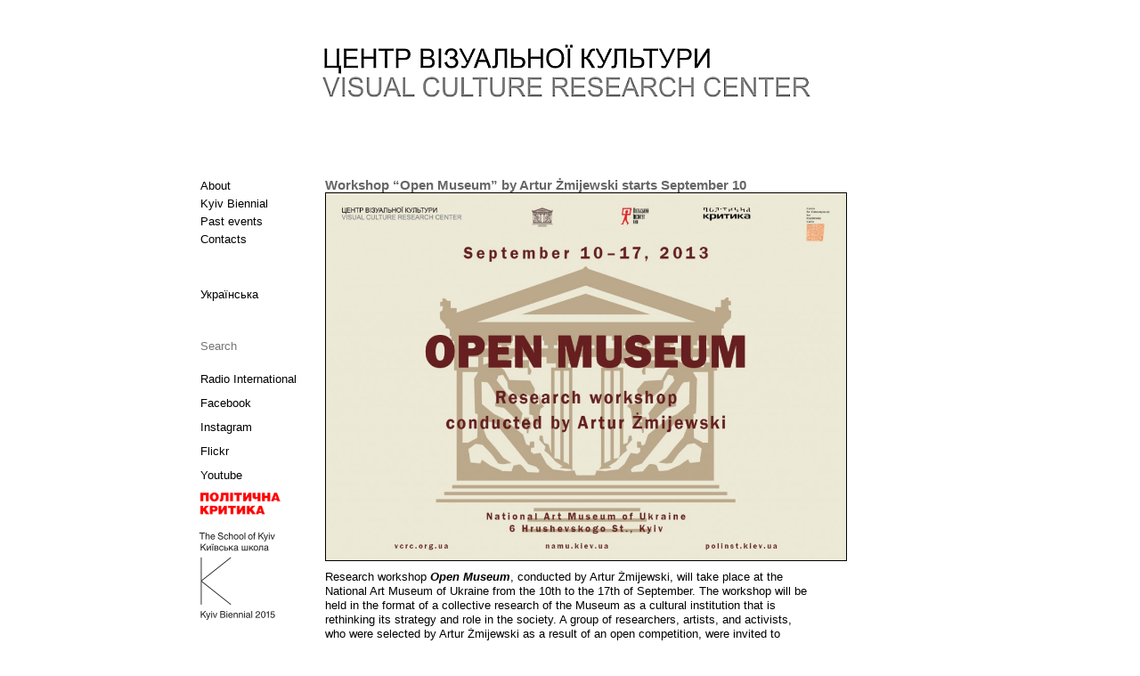

--- FILE ---
content_type: text/html; charset=UTF-8
request_url: https://vcrc.org.ua/en/page/18/?amp%3Btime=day&%3Bmonth=2&%3Bmcat=4&%3Bdy&%3Bcid=mc_mini_widget-3&time=week&yr=2021&dy=14&month=01&format=calendar&mcat=1&href=https%253A%252F%252Fvcrc.org.ua%252Fmy-calendar%252F&cid=mc-print-view
body_size: 12385
content:
		<!DOCTYPE html PUBLIC "-//W3C//DTD XHTML 1.0 Transitional//EN" "http://www.w3.org/TR/xhtml1/DTD/xhtml1-transitional.dtd">
<html xmlns="http://www.w3.org/1999/xhtml" xml:lang="uk-ua" lang="uk"><head>
<meta http-equiv="Content-Type" content="text/html; charset=UTF-8">



<title>Центр візуальної культури | Page 18</title>

<link rel="stylesheet" type="text/css" media="screen" href="https://vcrc.org.ua/wp-content/themes/vcrctheme/style.css">

<meta name='robots' content='max-image-preview:large' />
<link rel='dns-prefetch' href='//s.w.org' />
<link rel="alternate" type="application/rss+xml" title="Центр візуальної культури &raquo; Feed" href="https://vcrc.org.ua/en/feed/" />
<link rel="alternate" type="application/rss+xml" title="Центр візуальної культури &raquo; Comments Feed" href="https://vcrc.org.ua/en/comments/feed/" />
<script type="text/javascript">
window._wpemojiSettings = {"baseUrl":"https:\/\/s.w.org\/images\/core\/emoji\/14.0.0\/72x72\/","ext":".png","svgUrl":"https:\/\/s.w.org\/images\/core\/emoji\/14.0.0\/svg\/","svgExt":".svg","source":{"concatemoji":"https:\/\/vcrc.org.ua\/wp-includes\/js\/wp-emoji-release.min.js?ver=6.0.11"}};
/*! This file is auto-generated */
!function(e,a,t){var n,r,o,i=a.createElement("canvas"),p=i.getContext&&i.getContext("2d");function s(e,t){var a=String.fromCharCode,e=(p.clearRect(0,0,i.width,i.height),p.fillText(a.apply(this,e),0,0),i.toDataURL());return p.clearRect(0,0,i.width,i.height),p.fillText(a.apply(this,t),0,0),e===i.toDataURL()}function c(e){var t=a.createElement("script");t.src=e,t.defer=t.type="text/javascript",a.getElementsByTagName("head")[0].appendChild(t)}for(o=Array("flag","emoji"),t.supports={everything:!0,everythingExceptFlag:!0},r=0;r<o.length;r++)t.supports[o[r]]=function(e){if(!p||!p.fillText)return!1;switch(p.textBaseline="top",p.font="600 32px Arial",e){case"flag":return s([127987,65039,8205,9895,65039],[127987,65039,8203,9895,65039])?!1:!s([55356,56826,55356,56819],[55356,56826,8203,55356,56819])&&!s([55356,57332,56128,56423,56128,56418,56128,56421,56128,56430,56128,56423,56128,56447],[55356,57332,8203,56128,56423,8203,56128,56418,8203,56128,56421,8203,56128,56430,8203,56128,56423,8203,56128,56447]);case"emoji":return!s([129777,127995,8205,129778,127999],[129777,127995,8203,129778,127999])}return!1}(o[r]),t.supports.everything=t.supports.everything&&t.supports[o[r]],"flag"!==o[r]&&(t.supports.everythingExceptFlag=t.supports.everythingExceptFlag&&t.supports[o[r]]);t.supports.everythingExceptFlag=t.supports.everythingExceptFlag&&!t.supports.flag,t.DOMReady=!1,t.readyCallback=function(){t.DOMReady=!0},t.supports.everything||(n=function(){t.readyCallback()},a.addEventListener?(a.addEventListener("DOMContentLoaded",n,!1),e.addEventListener("load",n,!1)):(e.attachEvent("onload",n),a.attachEvent("onreadystatechange",function(){"complete"===a.readyState&&t.readyCallback()})),(e=t.source||{}).concatemoji?c(e.concatemoji):e.wpemoji&&e.twemoji&&(c(e.twemoji),c(e.wpemoji)))}(window,document,window._wpemojiSettings);
</script>
<style type="text/css">
img.wp-smiley,
img.emoji {
	display: inline !important;
	border: none !important;
	box-shadow: none !important;
	height: 1em !important;
	width: 1em !important;
	margin: 0 0.07em !important;
	vertical-align: -0.1em !important;
	background: none !important;
	padding: 0 !important;
}
</style>
	<link rel='stylesheet' id='wp-block-library-css'  href='https://vcrc.org.ua/wp-includes/css/dist/block-library/style.min.css?ver=6.0.11' type='text/css' media='all' />
<style id='global-styles-inline-css' type='text/css'>
body{--wp--preset--color--black: #000000;--wp--preset--color--cyan-bluish-gray: #abb8c3;--wp--preset--color--white: #ffffff;--wp--preset--color--pale-pink: #f78da7;--wp--preset--color--vivid-red: #cf2e2e;--wp--preset--color--luminous-vivid-orange: #ff6900;--wp--preset--color--luminous-vivid-amber: #fcb900;--wp--preset--color--light-green-cyan: #7bdcb5;--wp--preset--color--vivid-green-cyan: #00d084;--wp--preset--color--pale-cyan-blue: #8ed1fc;--wp--preset--color--vivid-cyan-blue: #0693e3;--wp--preset--color--vivid-purple: #9b51e0;--wp--preset--gradient--vivid-cyan-blue-to-vivid-purple: linear-gradient(135deg,rgba(6,147,227,1) 0%,rgb(155,81,224) 100%);--wp--preset--gradient--light-green-cyan-to-vivid-green-cyan: linear-gradient(135deg,rgb(122,220,180) 0%,rgb(0,208,130) 100%);--wp--preset--gradient--luminous-vivid-amber-to-luminous-vivid-orange: linear-gradient(135deg,rgba(252,185,0,1) 0%,rgba(255,105,0,1) 100%);--wp--preset--gradient--luminous-vivid-orange-to-vivid-red: linear-gradient(135deg,rgba(255,105,0,1) 0%,rgb(207,46,46) 100%);--wp--preset--gradient--very-light-gray-to-cyan-bluish-gray: linear-gradient(135deg,rgb(238,238,238) 0%,rgb(169,184,195) 100%);--wp--preset--gradient--cool-to-warm-spectrum: linear-gradient(135deg,rgb(74,234,220) 0%,rgb(151,120,209) 20%,rgb(207,42,186) 40%,rgb(238,44,130) 60%,rgb(251,105,98) 80%,rgb(254,248,76) 100%);--wp--preset--gradient--blush-light-purple: linear-gradient(135deg,rgb(255,206,236) 0%,rgb(152,150,240) 100%);--wp--preset--gradient--blush-bordeaux: linear-gradient(135deg,rgb(254,205,165) 0%,rgb(254,45,45) 50%,rgb(107,0,62) 100%);--wp--preset--gradient--luminous-dusk: linear-gradient(135deg,rgb(255,203,112) 0%,rgb(199,81,192) 50%,rgb(65,88,208) 100%);--wp--preset--gradient--pale-ocean: linear-gradient(135deg,rgb(255,245,203) 0%,rgb(182,227,212) 50%,rgb(51,167,181) 100%);--wp--preset--gradient--electric-grass: linear-gradient(135deg,rgb(202,248,128) 0%,rgb(113,206,126) 100%);--wp--preset--gradient--midnight: linear-gradient(135deg,rgb(2,3,129) 0%,rgb(40,116,252) 100%);--wp--preset--duotone--dark-grayscale: url('#wp-duotone-dark-grayscale');--wp--preset--duotone--grayscale: url('#wp-duotone-grayscale');--wp--preset--duotone--purple-yellow: url('#wp-duotone-purple-yellow');--wp--preset--duotone--blue-red: url('#wp-duotone-blue-red');--wp--preset--duotone--midnight: url('#wp-duotone-midnight');--wp--preset--duotone--magenta-yellow: url('#wp-duotone-magenta-yellow');--wp--preset--duotone--purple-green: url('#wp-duotone-purple-green');--wp--preset--duotone--blue-orange: url('#wp-duotone-blue-orange');--wp--preset--font-size--small: 13px;--wp--preset--font-size--medium: 20px;--wp--preset--font-size--large: 36px;--wp--preset--font-size--x-large: 42px;}.has-black-color{color: var(--wp--preset--color--black) !important;}.has-cyan-bluish-gray-color{color: var(--wp--preset--color--cyan-bluish-gray) !important;}.has-white-color{color: var(--wp--preset--color--white) !important;}.has-pale-pink-color{color: var(--wp--preset--color--pale-pink) !important;}.has-vivid-red-color{color: var(--wp--preset--color--vivid-red) !important;}.has-luminous-vivid-orange-color{color: var(--wp--preset--color--luminous-vivid-orange) !important;}.has-luminous-vivid-amber-color{color: var(--wp--preset--color--luminous-vivid-amber) !important;}.has-light-green-cyan-color{color: var(--wp--preset--color--light-green-cyan) !important;}.has-vivid-green-cyan-color{color: var(--wp--preset--color--vivid-green-cyan) !important;}.has-pale-cyan-blue-color{color: var(--wp--preset--color--pale-cyan-blue) !important;}.has-vivid-cyan-blue-color{color: var(--wp--preset--color--vivid-cyan-blue) !important;}.has-vivid-purple-color{color: var(--wp--preset--color--vivid-purple) !important;}.has-black-background-color{background-color: var(--wp--preset--color--black) !important;}.has-cyan-bluish-gray-background-color{background-color: var(--wp--preset--color--cyan-bluish-gray) !important;}.has-white-background-color{background-color: var(--wp--preset--color--white) !important;}.has-pale-pink-background-color{background-color: var(--wp--preset--color--pale-pink) !important;}.has-vivid-red-background-color{background-color: var(--wp--preset--color--vivid-red) !important;}.has-luminous-vivid-orange-background-color{background-color: var(--wp--preset--color--luminous-vivid-orange) !important;}.has-luminous-vivid-amber-background-color{background-color: var(--wp--preset--color--luminous-vivid-amber) !important;}.has-light-green-cyan-background-color{background-color: var(--wp--preset--color--light-green-cyan) !important;}.has-vivid-green-cyan-background-color{background-color: var(--wp--preset--color--vivid-green-cyan) !important;}.has-pale-cyan-blue-background-color{background-color: var(--wp--preset--color--pale-cyan-blue) !important;}.has-vivid-cyan-blue-background-color{background-color: var(--wp--preset--color--vivid-cyan-blue) !important;}.has-vivid-purple-background-color{background-color: var(--wp--preset--color--vivid-purple) !important;}.has-black-border-color{border-color: var(--wp--preset--color--black) !important;}.has-cyan-bluish-gray-border-color{border-color: var(--wp--preset--color--cyan-bluish-gray) !important;}.has-white-border-color{border-color: var(--wp--preset--color--white) !important;}.has-pale-pink-border-color{border-color: var(--wp--preset--color--pale-pink) !important;}.has-vivid-red-border-color{border-color: var(--wp--preset--color--vivid-red) !important;}.has-luminous-vivid-orange-border-color{border-color: var(--wp--preset--color--luminous-vivid-orange) !important;}.has-luminous-vivid-amber-border-color{border-color: var(--wp--preset--color--luminous-vivid-amber) !important;}.has-light-green-cyan-border-color{border-color: var(--wp--preset--color--light-green-cyan) !important;}.has-vivid-green-cyan-border-color{border-color: var(--wp--preset--color--vivid-green-cyan) !important;}.has-pale-cyan-blue-border-color{border-color: var(--wp--preset--color--pale-cyan-blue) !important;}.has-vivid-cyan-blue-border-color{border-color: var(--wp--preset--color--vivid-cyan-blue) !important;}.has-vivid-purple-border-color{border-color: var(--wp--preset--color--vivid-purple) !important;}.has-vivid-cyan-blue-to-vivid-purple-gradient-background{background: var(--wp--preset--gradient--vivid-cyan-blue-to-vivid-purple) !important;}.has-light-green-cyan-to-vivid-green-cyan-gradient-background{background: var(--wp--preset--gradient--light-green-cyan-to-vivid-green-cyan) !important;}.has-luminous-vivid-amber-to-luminous-vivid-orange-gradient-background{background: var(--wp--preset--gradient--luminous-vivid-amber-to-luminous-vivid-orange) !important;}.has-luminous-vivid-orange-to-vivid-red-gradient-background{background: var(--wp--preset--gradient--luminous-vivid-orange-to-vivid-red) !important;}.has-very-light-gray-to-cyan-bluish-gray-gradient-background{background: var(--wp--preset--gradient--very-light-gray-to-cyan-bluish-gray) !important;}.has-cool-to-warm-spectrum-gradient-background{background: var(--wp--preset--gradient--cool-to-warm-spectrum) !important;}.has-blush-light-purple-gradient-background{background: var(--wp--preset--gradient--blush-light-purple) !important;}.has-blush-bordeaux-gradient-background{background: var(--wp--preset--gradient--blush-bordeaux) !important;}.has-luminous-dusk-gradient-background{background: var(--wp--preset--gradient--luminous-dusk) !important;}.has-pale-ocean-gradient-background{background: var(--wp--preset--gradient--pale-ocean) !important;}.has-electric-grass-gradient-background{background: var(--wp--preset--gradient--electric-grass) !important;}.has-midnight-gradient-background{background: var(--wp--preset--gradient--midnight) !important;}.has-small-font-size{font-size: var(--wp--preset--font-size--small) !important;}.has-medium-font-size{font-size: var(--wp--preset--font-size--medium) !important;}.has-large-font-size{font-size: var(--wp--preset--font-size--large) !important;}.has-x-large-font-size{font-size: var(--wp--preset--font-size--x-large) !important;}
</style>
<link rel='stylesheet' id='wp-pagenavi-css'  href='https://vcrc.org.ua/wp-content/plugins/wp-pagenavi/pagenavi-css.css?ver=2.70' type='text/css' media='all' />
<link rel="https://api.w.org/" href="https://vcrc.org.ua/en/wp-json/" /><link rel="EditURI" type="application/rsd+xml" title="RSD" href="https://vcrc.org.ua/xmlrpc.php?rsd" />
<link rel="wlwmanifest" type="application/wlwmanifest+xml" href="https://vcrc.org.ua/wp-includes/wlwmanifest.xml" /> 
<meta name="generator" content="WordPress 6.0.11" />
<style>
.qtranxs_flag_en {background-image: url(https://vcrc.org.ua/wp-content/plugins/qtranslate-xt-3.13.0/flags/gb.png); background-repeat: no-repeat;}
.qtranxs_flag_uk {background-image: url(https://vcrc.org.ua/wp-content/plugins/qtranslate-xt-3.13.0/flags/ua.png); background-repeat: no-repeat;}
</style>
<link hreflang="en" href="https://vcrc.org.ua/en/page/18/?amp%3Btime=day&%3Bmonth=2&%3Bmcat=4&%3Bdy&%3Bcid=mc_mini_widget-3&time=week&yr=2021&dy=14&month=01&format=calendar&mcat=1&href=https%253A%252F%252Fvcrc.org.ua%252Fmy-calendar%252F&cid=mc-print-view" rel="alternate" />
<link hreflang="uk" href="https://vcrc.org.ua/uk/page/18/?amp%3Btime=day&%3Bmonth=2&%3Bmcat=4&%3Bdy&%3Bcid=mc_mini_widget-3&time=week&yr=2021&dy=14&month=01&format=calendar&mcat=1&href=https%253A%252F%252Fvcrc.org.ua%252Fmy-calendar%252F&cid=mc-print-view" rel="alternate" />
<link hreflang="x-default" href="https://vcrc.org.ua/page/18/?amp%3Btime=day&%3Bmonth=2&%3Bmcat=4&%3Bdy&%3Bcid=mc_mini_widget-3&time=week&yr=2021&dy=14&month=01&format=calendar&mcat=1&href=https%253A%252F%252Fvcrc.org.ua%252Fmy-calendar%252F&cid=mc-print-view" rel="alternate" />
<meta name="generator" content="qTranslate-XT 3.13.0" />
 
</head>
<body id="front">



<div class="container">

<div class="cover">

<!-- head -->
<div id="head_top">
</div>

<div id="head-left"> </div>

<div id="head-right">
<a href="/en
"><img src="/vcrc.png" border="0" height="59px" width="548px"></a>
<!-- <a href="https://wwb10.artmuseum.pl/en/festiwal/o-festiwalu-3"><video id="bgVideo" width="548px" autoplay="autoplay" loop="loop" muted style="margin: 40px 0;">
      <source src="/img/WWB_FB_event_UK.mp4" type="video/mp4">
    </video></a> -->
</div>
<div class="right_indent"> </div>

</div></div>




<!-- left -->
<div id="container">
<div class="cover">
<div id="sidebar-1">


<div class="menu-menu1-container"><ul id="menu-menu1" class="menu"><li id="menu-item-14" class="menu-item menu-item-type-post_type menu-item-object-page menu-item-14"><a href="https://vcrc.org.ua/en/about/">About</a></li>
<li id="menu-item-4163" class="menu-item menu-item-type-post_type menu-item-object-page menu-item-has-children menu-item-4163"><a href="https://vcrc.org.ua/en/%d0%9a%d0%98%d0%87%d0%92%d0%a1%d0%ac%d0%9a%d0%90-%d0%91%d0%86%d0%84%d0%9d%d0%90%d0%9b%d0%95/">Kyiv Biennial</a>
<ul class="sub-menu">
	<li id="menu-item-4378" class="menu-item menu-item-type-post_type menu-item-object-post menu-item-4378"><a href="https://vcrc.org.ua/en/%d1%81%d0%be%d1%8e%d0%b7%d0%bd%d0%b8%d0%ba%d0%b8-%d0%ba%d0%b8%d1%97%d0%b2%d1%81%d1%8c%d0%ba%d0%b0-%d0%b1%d1%96%d1%94%d0%bd%d0%b0%d0%bb%d0%b5-2021/">Allied – Kyiv Biennial 2021</a></li>
	<li id="menu-item-4118" class="menu-item menu-item-type-custom menu-item-object-custom menu-item-4118"><a href="http://vcrc.org.ua/en/%D0%A7%D0%BE%D1%80%D0%BD%D0%B0-%D1%85%D0%BC%D0%B0%D1%80%D0%B0-%D0%9A%D0%B8%D1%97%D0%B2%D1%81%D1%8C%D0%BA%D0%B0-%D0%B1%D1%96%D1%94%D0%BD%D0%B0%D0%BB%D0%B5-2019/">Black cloud</a></li>
	<li id="menu-item-3553" class="menu-item menu-item-type-post_type menu-item-object-page menu-item-3553"><a href="https://vcrc.org.ua/en/international/">International</a></li>
	<li id="menu-item-3813" class="menu-item menu-item-type-post_type menu-item-object-page menu-item-3813"><a href="https://vcrc.org.ua/en/68-now/">About ’68 NOW</a></li>
	<li id="menu-item-4176" class="menu-item menu-item-type-post_type menu-item-object-page menu-item-4176"><a href="https://vcrc.org.ua/en/%d0%9a%d0%b8%d1%97%d0%b2%d1%81%d1%8c%d0%ba%d0%b0-%d1%88%d0%ba%d0%be%d0%bb%d0%b0/">The School of Kyiv</a></li>
</ul>
</li>
<li id="menu-item-2403" class="menu-item menu-item-type-taxonomy menu-item-object-category menu-item-has-children menu-item-2403"><a href="https://vcrc.org.ua/en/category/archive/">Past events</a>
<ul class="sub-menu">
	<li id="menu-item-2404" class="menu-item menu-item-type-taxonomy menu-item-object-category menu-item-2404"><a href="https://vcrc.org.ua/en/category/archive/2008-2011/">2008-2011</a></li>
	<li id="menu-item-2405" class="menu-item menu-item-type-taxonomy menu-item-object-category menu-item-2405"><a href="https://vcrc.org.ua/en/category/archive/2012/">2012</a></li>
	<li id="menu-item-2406" class="menu-item menu-item-type-taxonomy menu-item-object-category menu-item-2406"><a href="https://vcrc.org.ua/en/category/archive/2013/">2013</a></li>
	<li id="menu-item-2457" class="menu-item menu-item-type-taxonomy menu-item-object-category menu-item-2457"><a href="https://vcrc.org.ua/en/category/archive/2014-2015/">2014-2015</a></li>
	<li id="menu-item-3539" class="menu-item menu-item-type-taxonomy menu-item-object-category menu-item-3539"><a href="https://vcrc.org.ua/en/category/archive/2016-2017/">2016-2017</a></li>
</ul>
</li>
<li id="menu-item-49" class="menu-item menu-item-type-post_type menu-item-object-page menu-item-49"><a href="https://vcrc.org.ua/en/contacts/">Contacts</a></li>
</ul></div>
<div class="foot_space"> </div>
<div class="foot_space"> </div>


<ul class="language-chooser language-chooser-text qtranxs_language_chooser" id="qtranslate-chooser">
<li class="lang-en active"><a href="https://vcrc.org.ua/en/page/18/?amp%3Btime=day&%3Bmonth=2&%3Bmcat=4&%3Bdy&%3Bcid=mc_mini_widget-3&time=week&yr=2021&dy=14&month=01&format=calendar&mcat=1&href=https%253A%252F%252Fvcrc.org.ua%252Fmy-calendar%252F&cid=mc-print-view" title="English (en)" class="qtranxs_text qtranxs_text_en"><span>English</span></a></li>
<li class="lang-uk"><a href="https://vcrc.org.ua/uk/page/18/?amp%3Btime=day&%3Bmonth=2&%3Bmcat=4&%3Bdy&%3Bcid=mc_mini_widget-3&time=week&yr=2021&dy=14&month=01&format=calendar&mcat=1&href=https%253A%252F%252Fvcrc.org.ua%252Fmy-calendar%252F&cid=mc-print-view" title="Українська (uk)" class="qtranxs_text qtranxs_text_uk"><span>Українська</span></a></li>
</ul><div class="qtranxs_widget_end"></div>
<br>
<br>
<form method="get" action="https://vcrc.org.ua/en/">
<input type="text" name="s" id="search" placeholder="Search
" />
</form>
<div class="foot_space"> </div>
<div class="ukr_eng_link">
<a href="https://www.mixcloud.com/RadioInternational17">Radio International</a>
</div>
<div class="ukr_eng_link">
<a href="http://www.facebook.com/pages/VCRC/286930256897">Facebook</a>
</div>
<div class="ukr_eng_link">
<a href="https://www.instagram.com/kyivbiennial/">Instagram</a>
</div>
<div class="ukr_eng_link">
<a href="https://www.flickr.com/photos/152924044@N06">Flickr</a>
</div>

<div class="ukr_eng_link">
<a href="http://www.youtube.com/user/VCRCvideo">Youtube</a>
</div>

<div class="ukr_eng_link autoh">
<a href="http://ukraine.politicalcritique.org/"><img class="nb" src="/pksm.png" width="90" height="26"></a></div>

<div class="ukr_eng_link autoh">
<a href="http://theschoolofkyiv.org"><img class="nb" src="/SchoolofKyiv.png" width="120" height="120" style="margin-left:-18px;"></a></div>



</div>


<!-- center -->
<div id="content">

<!-- kod -->
	

			
				

								                <h1><a href="https://vcrc.org.ua/en/%d1%81%d1%8c%d0%be%d0%b3%d0%be%d0%b4%d0%bd%d1%96-%d1%81%d1%82%d0%b0%d1%80%d1%82%d1%83%d1%94-%d0%b4%d0%be%d1%81%d0%bb%d1%96%d0%b4%d0%bd%d0%b8%d1%86%d1%8c%d0%ba%d0%b8%d0%b9-%d0%b2%d0%be%d1%80%d0%ba/">Workshop &#8220;Open Museum&#8221; by Artur Żmijewski starts September 10</a></h1>
<div><p><a href="http://vcrc.org.ua/wp-content/uploads/2013/09/zmievskyj_workshop_eng.jpg"><img src="http://vcrc.org.ua/wp-content/uploads/2013/09/zmievskyj_workshop_eng-1024x723.jpg" alt="zmievskyj_workshop_eng" width="584" height="412" class="alignnone size-large wp-image-974" srcset="https://vcrc.org.ua/wp-content/uploads/2013/09/zmievskyj_workshop_eng-1024x723.jpg 1024w, https://vcrc.org.ua/wp-content/uploads/2013/09/zmievskyj_workshop_eng-283x200.jpg 283w, https://vcrc.org.ua/wp-content/uploads/2013/09/zmievskyj_workshop_eng-424x300.jpg 424w, https://vcrc.org.ua/wp-content/uploads/2013/09/zmievskyj_workshop_eng.jpg 1191w" sizes="(max-width: 584px) 100vw, 584px" /></a></p>
<p>Research workshop<em> <strong>Open Museum</strong></em>, conducted by Artur Żmijewski, will take place at the National Art Museum of Ukraine from the 10th to the 17th of September. The workshop will be held in the format of a collective research of the Museum as a cultural institution that is rethinking its strategy and role in the society. A group of researchers, artists, and activists, who were selected by Artur Żmijewski as a result of an open competition, were invited to participate in the workshop.</p>
<p>The research group of <em>Open Museum</em> consists of: Volodmyr Vorotniov, Maria Guryeva, Lubov Kuybida, Lesia Kulchynska, Daria Prydybailo, Maria Prokopenko, Anastasia Sidelnik, Mykola Skyba, as well as groups &#8220;Open Place&#8221; (Yulia Kostereva, Yuriy Kruchak) and &#8220;Curatorial Platform&#8221; (Lizaveta German, Tetyana Kochubynska, Maria Lanko).</p>
<p>Research within the workshop will be focused on the following issues: How does the museum’s mission transform in today’s world? How do the cultural institutions work in the political field? Can art and its institutions be an instrument for real change in the society?</p>
<p><strong>Artur Żmijewski</strong> is an artist, essayist and curator. He is the artistic editor of Political Critique magazine (Krytyka Polityczna). He represented Poland at 51st Venice Biennale (2004). His works were shown at the Museum of Modern Art, New York; KunstWerke (Berlin), National Gallery of Art Zachęta, Documenta 12 (2007), Manifesta 4 (2002). In 2012, he curated the 7th Berlin Biennale.</p>
<p>Presentation of the results of the workshop with Artur Żmijewski and the participants will take place on the <strong>18th of September</strong> at NAMU. </p>
<p><strong>Organizers of the workshop</strong>:<br />
National Art Museum of Ukraine<br />
Visual Culture Research Center<br />
Polish Institute in Kyiv<br />
Center for Contemporary Art &#8220;Ujazdowsky Castle&#8221;</p>
<p><strong>Project partner</strong>:<br />
<em>Political Critique</em> magazine</p>
</div>
<p><br /></p>
				                <h1><a href="https://vcrc.org.ua/en/workshop_artur_zmijewski/">Open call for workshop by Artur Żmijewski</a></h1>
<div><p>National Art Museum of Ukraine, Visual Culture Research Center, Polish Institute in Kyiv</p>
<p>Open call for workshop by Artur Żmijewski<br />
<strong>OPEN MUSEUM</strong></p>
<p><strong>September 10-17, 2013</strong><br />
6 Hrushevskogo St., Kyiv (NAMU)</p>
<p><a href="http://vcrc.org.ua/wp-content/uploads/2013/08/7-Berlin-Biennale-Artur-Zmijewski-e1376310149218.jpg"><img loading="lazy" class="alignnone size-full wp-image-915" alt="OLYMPUS DIGITAL CAMERA" src="http://vcrc.org.ua/wp-content/uploads/2013/08/7-Berlin-Biennale-Artur-Zmijewski-e1376310149218.jpg" width="560" height="420" srcset="https://vcrc.org.ua/wp-content/uploads/2013/08/7-Berlin-Biennale-Artur-Zmijewski-e1376310149218.jpg 560w, https://vcrc.org.ua/wp-content/uploads/2013/08/7-Berlin-Biennale-Artur-Zmijewski-e1376310149218-283x212.jpg 283w" sizes="(max-width: 560px) 100vw, 560px" /></a></p>
<p><strong>Open call</strong></p>
<p>Artists, activists and academics (particularly with background in sociology, cultural studies, art history, philosophy, and cultural management) are invited to apply for participation in the workshop by Artur Żmijewski that will take place in the National Art Museum of Ukraine. </p>
<p>The workshop will be held in the format of a series discussions, talks and practical classes. Participants will develop a collective research project based on various aspects of the museum&#8217;s work – from its collection to the work of the museum&#8217;s staff. Artistic and academic research strategies are equally encouraged within the workshop&#8217;s framework. The participants will be granted access to the museum&#8217;s collection, as well as other selected aspects of the museum&#8217;s work as an institution. </p>
<p>The workshop will evolve around the idea of an &#8216;open museum&#8217;, focusing on the following issues: How does the museum&#8217;s mission transform in today&#8217;s world? How should the museum change in order to represent contemporary society? How can external factors and agents contribute to the museum&#8217;s development?</p>
<p><strong>Applicants should submit their CV and letter of motivation describing the fields of their interest to <span style="color: #0000ff;">info@vcrc.org.ua</span></strong></strong></p>
<p>The workshop will be held in English.<br />
Participation in the workshop is free of charge.<br />
The participants are expected to take part in the workshop on a daily basis during the working hours of the museum. </p>
<p><strong>Deadline for submission is August 30.</strong><br />
The list of participants will be announced on September 3.</p>
<p><em><strong>Artur Żmijewski</strong> is an artist, essayist and curator. He is the artistic editor of Political Critique magazine (Krytyka Polityczna). He represented Poland at 51st Venice Biennale (2004). His works were shown at the Museum of Modern Art, New York; KunstWerke (Berlin), National Gallery of Art Zachęta, Documenta 12 (2007), Manifesta 4 (2002). In 2012, he curated the 7th Berlin Biennale. </em></p>
</div>
<p><br /></p>
				                <h1><a href="https://vcrc.org.ua/en/%d0%b7%d0%b0%d0%ba%d1%80%d0%b8%d1%82%d1%82%d1%8f-%d0%ba%d0%be%d0%bd%d0%b3%d1%80%d0%b5%d1%81%d1%83-%d1%80%d0%b8%d1%81%d1%83%d0%b2%d0%b0%d0%bb%d1%8c%d0%bd%d0%b8%d0%ba%d1%96%d0%b2-take-part-2/">DRAFTSMEN&#8217;S CONGRESS CLOSING EVENT. TAKE PART!</a></h1>
<div><p><strong>TAKE PART!</strong></p>
<p><strong>8 – 9 June, 2013</strong><br />
National Art Museum of Ukraine, 6, Hrushevskoho St., Kyiv</p>
<p><a href="http://vcrc.org.ua/wp-content/uploads/2013/06/take_part.jpg"><img loading="lazy" class="alignnone size-large wp-image-867" alt="take_part!" src="http://vcrc.org.ua/wp-content/uploads/2013/06/take_part-723x1024.jpg" width="584" height="827" srcset="https://vcrc.org.ua/wp-content/uploads/2013/06/take_part-723x1024.jpg 723w, https://vcrc.org.ua/wp-content/uploads/2013/06/take_part-283x400.jpg 283w, https://vcrc.org.ua/wp-content/uploads/2013/06/take_part-212x300.jpg 212w, https://vcrc.org.ua/wp-content/uploads/2013/06/take_part.jpg 842w" sizes="(max-width: 584px) 100vw, 584px" /></a></p>
<p>For the past three weeks the premises of the National Art Museum have become a platform for free public communication through drawing. Together with Ukrainian and foreign artists the participants covered inch by inch the walls and floor of one of the Museum&#8217;s rooms with their drawings. All comers participated in the production of a collective work of art within the walls of the most honored art institution of Ukraine.</p>
<p>For the ending of the Draftsmen&#8217;s Congress we invite everyone to come and take part in the common drawing and dicsussion program of the last day of the Congress on Saturday, June 8th. On Sunday, June 9th at 14:00 at the Draftsmen&#8217;s Congress closing event the artwork created by the draftsmen will be divided into parts, so that everyone will be able to take a piece of the collective work of art.</p>
<p><strong>SCHEDULE OF EVENTS:</strong></p>
<p><strong>8 June, Saturday – the last day of Draftsmen&#8217;s Congress in Kyiv</strong></p>
<p>14:00 – Talk with SOSka group: «Mapping the Territory / Appartment Exhibitions»<br />
15:00 – Presentation of In-hibition project by Visual Culture Research Center<br />
16:00 – Presentation of «Disputed Territory» exhibition catalogue by curatorial association Hudrada<br />
17:00 – Discussion about the Draftsmen&#8217;s Congress. Participants: Maria Zadorozhna, Svitlana Tsurkan (National Art Museum of Ukraine); Lesia Kulchinska, Oleksiy Radynski (Visual Culture Research Center). Moderator: Vasyl Cherepanyn.</p>
<p><strong>9 June, Sunday – Draftsmen&#8217;s Congress closing event</strong></p>
<p>Come to the Art Museum and take a part of the collective work of art!</p>
</div>
<p><br /></p>
				                <h1><a href="https://vcrc.org.ua/en/%d1%82%d1%80%d0%b5%d1%82%d1%96%d0%b9-%d1%82%d0%b8%d0%b6%d0%b4%d0%b5%d0%bd%d1%8c-%d0%ba%d0%be%d0%bd%d0%b3%d1%80%d0%b5%d1%81%d1%83-%d1%80%d0%b8%d1%81%d1%83%d0%b2%d0%b0%d0%bb%d1%8c%d0%bd%d0%b8%d0%ba/">THE THIRD WEEK OF THE DRAFTSMEN&#8217;S CONGRESS 5 – 9 June 2013</a></h1>
<div><p><a href="http://vcrc.org.ua/wp-content/uploads/2013/06/581336_10151408046851898_1547356061_n.jpg"><img loading="lazy" src="http://vcrc.org.ua/wp-content/uploads/2013/06/581336_10151408046851898_1547356061_n.jpg" alt="581336_10151408046851898_1547356061_n" width="567" height="380" class="alignnone size-full wp-image-859" srcset="https://vcrc.org.ua/wp-content/uploads/2013/06/581336_10151408046851898_1547356061_n.jpg 567w, https://vcrc.org.ua/wp-content/uploads/2013/06/581336_10151408046851898_1547356061_n-283x189.jpg 283w, https://vcrc.org.ua/wp-content/uploads/2013/06/581336_10151408046851898_1547356061_n-447x300.jpg 447w" sizes="(max-width: 567px) 100vw, 567px" /></a></p>
<p><strong>SCHEDULE OF EVENTS:</strong></p>
<p><strong>5 June, Wednesday</strong></p>
<p>12:00 – Tetyana Gershuni<br />
14:00 – Mykola Vlasov<br />
15:00 – Alisa Berezka<br />
16:00 – editorial staff of Prostory magazine</p>
<p><strong>6 June, Thursday</strong></p>
<p>12:00 – Alina Yakubenko<br />
15:00 – Lada Nakonechna and the School of Visual Communication</p>
<p><strong>7 June, Friday</strong></p>
<p>12:00 – Alevtyna Kakhidze<br />
17:00 – Serhiy Popov<br />
18:00-20:00 – screening of film «Incident in a Museum» by Oleksiy Radynski followed by a discussion</p>
<p><strong>8 &#8211; 9 June. TAKE PART!</strong></p>
<p><strong>8 June, Saturday</strong><br />
<strong>the last day of Draftsmen&#8217;s Congress in Kyiv</strong></p>
<p>11:00 – Pavlo Makov<br />
15:00 – curatorial association Hudrada</p>
<p><strong>Discussion program:</strong></p>
<p>14:00 – Talk with SOSka group: «Mapping the Territory / Appartment Exhibitions»<br />
15:00 – Presentation of In-hibition project by Visual Culture Research Center<br />
16:00 – Presentation of «Disputed Territory» exhibition catalogue by curatorial association Hudrada<br />
17:00 – Discussion about the Draftsmen&#8217;s Congress. Participants: Maria Zadorozhna, Svitlana Tsurkan (National Art Museum of Ukraine); Lesia Kulchinska, Oleksiy Radynski (Visual Culture Research Center). Moderator: Vasyl Cherepanyn.</p>
<p><strong>9 June, Sunday</strong><br />
Draftsmen&#8217;s Congress closing event</p>
<p><strong>Go to Art Museum and take a part of the collective work of art!</strong></p>
<p><em>Changes and additions in this schedule could be made.<br />
<a href="https://www.facebook.com/events/655092501172742/">For more information please visit facebook page.</a></em></p>
</div>
<p><br /></p>
				                <h1><a href="https://vcrc.org.ua/en/hatred-for-the-art/">HATRED FOR THE ART</a></h1>
<div><p>Visual Culture Research Center at The Third International Arsenal Book Festival<br />
presents</p>
<p><strong>31 May, Friday, 19:00</strong><br />
Book Arsenal, 10-12, Lavrska St., Hall 1</p>
<p><strong>HATRED FOR THE ART<br />
Presentation of the closed exhibitions research project and Ukrainian Body catalogue<br />
</strong></p>
<p><a href="http://vcrc.org.ua/wp-content/uploads/2013/05/nenavyst_do_mystectva.jpg"><img loading="lazy" src="http://vcrc.org.ua/wp-content/uploads/2013/05/nenavyst_do_mystectva-1024x723.jpg" alt="nenavyst_do_mystectva" width="584" height="412" class="alignnone size-large wp-image-845" srcset="https://vcrc.org.ua/wp-content/uploads/2013/05/nenavyst_do_mystectva-1024x723.jpg 1024w, https://vcrc.org.ua/wp-content/uploads/2013/05/nenavyst_do_mystectva-283x200.jpg 283w, https://vcrc.org.ua/wp-content/uploads/2013/05/nenavyst_do_mystectva-424x300.jpg 424w, https://vcrc.org.ua/wp-content/uploads/2013/05/nenavyst_do_mystectva.jpg 1191w" sizes="(max-width: 584px) 100vw, 584px" /></a></p>
<p>The project In-hibition by Visual Culture Research Center exposes the stories of exhibitions that were closed in Ukraine during the last twenty years, attempting to explore what exactly needed to be suppressed, which fears and anxieties stood behind the acts of shutdown, why art was deprived of the right to be visible. A shutdown of an exhibition is always a reaction to the intolerable, which indicates that art is being experienced as dangerous, threatful for the comfortable viewer&#8217;s position. The project was first introduced at the exhibition Ukrainian News at the Centre for Contemporary Art Ujazdowsky Castle (Warsaw, Poland). </p>
<p>Presentation of the catalogue for the exhibition Ukrainian Body, which was closed in February 2012 at Visual Culture Research Center that was based in Kyiv-Mohyla Academy, will take place. The edition describes the story of the exhibition, its participants and the position of Ukrainian Body in the contemporary Ukrainian art context. The project In-hibition and the publication Ukrainian Body track the most significant manifestations of intolerance towards art while depicting the most vulnerable points of Ukrainian society.</p>
<p>Participants:<strong> Oksana Briukhovetska, Oleksandr Ivashyna, Serhiy Klymko, Lesia Kulchynska, Oleksiy Radynski</strong>.<br />
Moderator: <strong>Vasyl Cherepanyn</strong>.</p>
</div>
<p><br /></p>
				                <h1><a href="https://vcrc.org.ua/en/%d0%b4%d1%80%d1%83%d0%b3%d0%b8%d0%b9-%d1%82%d0%b8%d0%b6%d0%b4%d0%b5%d0%bd%d1%8c-%d0%ba%d0%be%d0%bd%d0%b3%d1%80%d0%b5%d1%81%d1%83-%d1%80%d0%b8%d1%81%d1%83%d0%b2%d0%b0%d0%bb%d1%8c%d0%bd%d0%b8%d0%ba/">THE SECOND WEEK OF THE DRAFTSMEN&#8217;S CONGRESS 29 May – 2 June 2013</a></h1>
<div><p><a href="http://vcrc.org.ua/wp-content/uploads/2013/05/971247_10151401399671898_6072154_n.jpg"><img loading="lazy" src="http://vcrc.org.ua/wp-content/uploads/2013/05/971247_10151401399671898_6072154_n.jpg" alt="971247_10151401399671898_6072154_n" width="567" height="380" class="alignnone size-full wp-image-836" srcset="https://vcrc.org.ua/wp-content/uploads/2013/05/971247_10151401399671898_6072154_n.jpg 567w, https://vcrc.org.ua/wp-content/uploads/2013/05/971247_10151401399671898_6072154_n-283x189.jpg 283w, https://vcrc.org.ua/wp-content/uploads/2013/05/971247_10151401399671898_6072154_n-447x300.jpg 447w" sizes="(max-width: 567px) 100vw, 567px" /></a><br />
<strong>SCHEDULE OF EVENTS INVOLVING ARTISTS AND GROUPS:</strong></p>
<p><strong>29 May, Wednesday</strong></p>
<p>11:00-13:00 – zigendemonic<br />
13:00-15:00 – Anatoly Belov and Alina Kopytsia</p>
<p><strong>30 May, Thursday</strong></p>
<p>10:00-14:00 – Oleksandr Burlaka<br />
14:00-18:00 – Oksana Bryukhovetska, Mykola Vlasov</p>
<p><strong>31 May, Friday</strong></p>
<p>14:00-19:00 – KYIV AIR Artist Residence participants</p>
<p><strong>1 June, Saturday</strong></p>
<p>13:00-18:00 – Feminist Ofenzyva</p>
<p><strong>2 June, Sunday</strong></p>
<p>13:00-18:00 – Feminist Ofenzyva</p>
<p><strong>Changes and additions in this schedule could be made.</strong><br />
<strong><a href="https://www.facebook.com/events/655092501172742/">For more information please visit facebook page.</a></strong></p>
</div>
<p><br /></p>
				                <h1><a href="https://vcrc.org.ua/en/%d0%bf%d0%b5%d1%80%d1%88%d0%b8%d0%b9-%d1%82%d0%b8%d0%b6%d0%b4%d0%b5%d0%bd%d1%8c-%d0%ba%d0%be%d0%bd%d0%b3%d1%80%d0%b5%d1%81%d1%83-%d1%80%d0%b8%d1%81%d1%83%d0%b2%d0%b0%d0%bb%d1%8c%d0%bd%d0%b8%d0%ba/">THE FIRST WEEK OF THE DRAFTSMEN&#8217;S CONGRESS 22-26 may 2013</a></h1>
<div><p><a href="http://vcrc.org.ua/wp-content/uploads/2013/05/484402_10151395818661898_215580063_n.jpg"><img loading="lazy" class="alignnone size-full wp-image-808" alt="484402_10151395818661898_215580063_n" src="http://vcrc.org.ua/wp-content/uploads/2013/05/484402_10151395818661898_215580063_n.jpg" width="550" height="320" /></a></p>
<p><strong>SCHEDULE OF EVENTS:</strong></p>
<p><strong>22 May, Wednesday</strong></p>
<p>13.00-18.00 – Tenpoint group. Penetration<br />
13.00-15.00 – Stanislav Silantyev. New Language</p>
<p><strong>23 May, Thursday</strong></p>
<p>10.00-13.00 – Maria Matiyenko. The Drawing of Movement<br />
13.00-18.00 – Anna Zvyahintseva</p>
<p><strong>24 May, Friday</strong></p>
<p>12.00-18.00 – Nikita Kadan. Certain Cases</p>
<p><strong>25 May, Saturday</strong></p>
<p>10.00-14.00 – Volodymyr Protsenko<br />
14.00-18.00 – Paulina Antoniewicz. Rainbow</p>
<p><strong>26 May, Sunday</strong></p>
<p>10.00 – Oleksandr Dolgiy, Dmytro Korniyenko<br />
10.00 – Ivan Melnychuk<br />
14.00 – Vova Vorotniov &amp; ETC</p>
<p><strong>Changes and additions in this schedule could be made.</strong><br />
<a href="https://www.facebook.com/events/655092501172742/">For more information please visit facebook</a></p>
</div>
<p><br /></p>
				                <h1><a href="https://vcrc.org.ua/en/%d0%ba%d0%be%d0%bd%d0%b3%d1%80%d0%b5%d1%81-%d1%80%d0%b8%d1%81%d1%83%d0%b2%d0%b0%d0%bb%d1%8c%d0%bd%d0%b8%d0%ba%d1%96%d0%b2-%d0%b2%d1%96%d0%b4%d0%ba%d1%80%d0%b8%d1%82%d0%be/">DRAFTSMEN&#8217;S CONGRESS IS OPEN!</a></h1>
<div><p><iframe loading="lazy" width="584" height="329" src="http://www.youtube.com/embed/DCyCQU5yw9w?feature=oembed" frameborder="0" allowfullscreen></iframe></p>
</div>
<p><br /></p>
				                <h1><a href="https://vcrc.org.ua/en/%d0%ba%d0%be%d0%bd%d0%b3%d1%80%d0%b5%d1%81-%d1%80%d0%b8%d1%81%d1%83%d0%b2%d0%b0%d0%bb%d1%8c%d0%bd%d0%b8%d0%ba%d1%96%d0%b2-2/">DRAFTSMEN&#8217;S CONGRESS</a></h1>
<div><p>National Art Museum of Ukraine, Polish Institute in Kyiv and Visual Culture Research Center</p>
<p><em><strong>Invite to the opening of the</em><br />
DRAFTSMEN&#8217;S CONGRESS</strong><br />
Concept by Pawel Althamer</p>
<p><strong>May 18, 20:00</strong><br />
<em>6 Hrushevskogo St., Kyiv</em></p>
<p>The Draftsmen&#8217;s Congress<strong> initiated by the artist Pawel Althamer, will take place from May 18 until June 8, 2013</strong>. During this period the premises of the National Art Museum will turn into a platform for free public communication through drawing as a principal means of expressing one&#8217;s opinions, passions, and having a discussion. </p>
<p><strong>Draftsmen&#8217;s Congress in Kyiv </strong>opens on the Museum Night <strong>on May 18, 2013 at 20:00</strong>. Artist Pawel Althamer, the members of ESC social center (Rome), as well as Ukrainian artistic and political initiatives Hudrada, R.E.P., Direct Action, Feminist Ofenzyva, and everyone interested will participate in the opening of the Congress.</p>
<p><a href="http://vcrc.org.ua/wp-content/uploads/2013/05/plakat_kongres_eng_A3_web.jpg"><img loading="lazy" src="http://vcrc.org.ua/wp-content/uploads/2013/05/plakat_kongres_eng_A3_web-723x1024.jpg" alt="plakat_kongres_eng_A3_web" width="584" height="827" class="alignnone size-large wp-image-783" srcset="https://vcrc.org.ua/wp-content/uploads/2013/05/plakat_kongres_eng_A3_web-723x1024.jpg 723w, https://vcrc.org.ua/wp-content/uploads/2013/05/plakat_kongres_eng_A3_web-283x400.jpg 283w, https://vcrc.org.ua/wp-content/uploads/2013/05/plakat_kongres_eng_A3_web-212x300.jpg 212w, https://vcrc.org.ua/wp-content/uploads/2013/05/plakat_kongres_eng_A3_web.jpg 842w" sizes="(max-width: 584px) 100vw, 584px" /></a></p>
<p><strong>Draftsmen&#8217;s Congress</strong> is a meeting of people who communicate by images instead of words. Any eager to participate can join the discussion through paint, charcoal, collage or other traditional materials and techniques in order to express themselves on the topics of their concern. </p>
<p>During Draftsmen&#8217;s Congress one of the rooms of the Museum  will turn into a platform for continuous visual communication. The Museum&#8217;s walls and floor will be covered with white surface, which the visitors together with Ukrainian and foreign artists, architects, designers will gradually fill with their drawings. Over the period of three weeks anyone will have a chance to leave their own trace within the walls of the most honored art institution in Ukraine. </p>
<p>Not happy with what other people paint? Use a paintbrush to cover their images or draw your comments next to them. Together with Pawel Althamer we encourage everyone to have an honest talk. Be polite or politically incorrect, delighted or indignant, and fight others in an image battle. Picture your emotions, convictions and demands. Spit out the truth and speak out!<br />
We oppose the hierarchies of qualification and popularity that dominate in the art world with access to public visual communication, which is free and open to all. Politics, religion, economic issues, ideological and aesthetic opinions can become the points of intersection within the discussion unfolding in the Museum. No opinion will be in a privileged position, for anybody can react and transform it beyond recognition or cover it up entirely. </p>
<p><strong>Representatives of different social groups</strong> with different interests, views and convictions will be invited to participate in the dialogue and encouraged to communicate in a nonverbal way. Such visual conversation is destined to overcome the barriers that usually occur in an oral discussion. </p>
<p><strong>Parallel program</strong> that will accompany the Congress in the Museum will include video screenings, presentations, debates, and workshops with the participation of Ukrainian and foreign artists, curators, activists. </p>
<p><strong>Draftsmen&#8217;s Congress was for the first time</strong> initiated by the artist Pawel Althamer within the 7th Berlin Biennial of Contemporary Art in 2012 (curated by Artur Zmiewski). One of the nonworking churches in Berlin (Elisabethkirche) was transformed into a platform for common drawing. Its success with the audience of the biennial incited Pawel Althamer to develop the idea and to make such congresses in Rome, Warsaw and Kyiv.</p>
<p><strong>Pawel Althamer</strong> is an artist, sculptor, performancist, representative of Polish critical art, winner of the Vincent Van Gogh Award. For many years he is teaching art lessons for the excluded social groups (disabled people, inhabitants of poor districts). His works have been at Documenta X, Manifesta 3, Institute of Contemporary Arts (London), Deutsche Guggenheim (Berlin) etc.</p>
<p><strong>Special partner:</strong><br />
<a href="http://csw.art.pl/">Centrum Sztuki Współczesnej Zamek Ujazdowski</a></p>
<p><strong>Project partners:</strong><br />
<a href="http://www.fdu.org.ua">Foundation for Development of Ukraine</a><br />
<a href="http://arttechnology.kiev.ua/‎">ARTTECHNOLOGY</a><br />
<a href="http://stedleyart.com/‎">Stedley Art Foundation</a><br />
<a href="http://www.caparol.ua/">Caparol</a><br />
<a href="http://azur.com.ua/">Azur</a></p>
<p><strong>Media partners:</strong><br />
<a href="http://www.artukraine.com.ua">ART UKRAINE</a><br />
<a href="http://kievreport.com/‎">Kievreport</a><br />
<a href="http://nashkiev.ua/‎">Наш Киев</a><br />
<a href="http://www.whatson-kiev.com/">WHAT’S ON</a><br />
<a href="http://platfor.ma/‎">ПЛАТФОРМА</a><br />
<a href="http://vcrc.org.ua/pk/">Political Critique</a></p>
<p><strong>Contacts:</strong><br />
<strong><a href="http://vcrc.org.ua/">VIsual Culture Research Center:</a></strong>:<br />
<em>Lesia Kulchinska, kulchinska@gmail.com, tel. +38 093 0400548</em></p>
<p><strong><a href="http://www.polinst.kiev.ua">Polish Institute in Kyiv:</a></strong>:<br />
<em>Tetyana Artushevska, tatiana.artuszewska@instytutpolski.org, tel. (044) 288 0304<br />
</em></p>
<p><strong><a href="http://namu.kiev.ua/‎">National Art Museum of Ukraine:</a></strong>:<br />
<em>Nataliya Mykhaylova, namumuseum@gmail.com, tel. (044) 278 7454</em></p>
</div>
<p><br /></p>
				                <h1><a href="https://vcrc.org.ua/en/%d0%bf%d0%be%d0%ba%d0%b0%d0%b7-%d0%b5%d0%ba%d1%81%d0%bf%d0%b5%d1%80%d0%b8%d0%bc%d0%b5%d0%bd%d1%82%d0%b0%d0%bb%d1%8c%d0%bd%d0%be%d0%b3%d0%be-%d0%b3%d0%be%d0%bb%d0%bb%d0%b0%d0%bd%d0%b4%d1%81%d1%8c%d0%ba/">&#8220;The Collection&#8221; Experimental Film Screening</a></h1>
<div><p>On the 27th of April the screening ‘The Collection’ takes place on Nyzhnyoyurkivska 31, Kyiv. The program includes short Dutch experimental films &#038; animations by Mels van Zutphen, Mark van der Maarel, Anton Setola, Koert Davidse, Katelijne Schrama, Pim Zwier, Leo de Boer. The films seek to tell stories by balancing between documentary and fiction, using archive material, still images and text.</p>
<p><a href="http://vcrc.org.ua/wp-content/uploads/2013/04/screening_kiev_web_english-1.jpg"><img loading="lazy" class="alignnone size-medium wp-image-687" alt="screening_kiev_web_english (1)" src="http://vcrc.org.ua/wp-content/uploads/2013/04/screening_kiev_web_english-1-283x400.jpg" width="283" height="400" srcset="https://vcrc.org.ua/wp-content/uploads/2013/04/screening_kiev_web_english-1-283x400.jpg 283w, https://vcrc.org.ua/wp-content/uploads/2013/04/screening_kiev_web_english-1-723x1024.jpg 723w, https://vcrc.org.ua/wp-content/uploads/2013/04/screening_kiev_web_english-1-212x300.jpg 212w, https://vcrc.org.ua/wp-content/uploads/2013/04/screening_kiev_web_english-1.jpg 1240w" sizes="(max-width: 283px) 100vw, 283px" /></a></p>
</div>
<p><br /></p>
				
			

			

<!-- kod -->
<p>
<div class='wp-pagenavi' role='navigation'>
<a class="first" aria-label="First Page" href="https://vcrc.org.ua/en/?amp;time=day&#038;;month=2&#038;;mcat=4&#038;;dy&#038;;cid=mc_mini_widget-3&#038;time=week&#038;yr=2021&#038;dy=14&#038;month=01&#038;format=calendar&#038;mcat=1&#038;href=https%253A%252F%252Fvcrc.org.ua%252Fmy-calendar%252F&#038;cid=mc-print-view">« First</a><a class="previouspostslink" rel="prev" aria-label="Previous Page" href="https://vcrc.org.ua/en/page/17/?amp;time=day&#038;;month=2&#038;;mcat=4&#038;;dy&#038;;cid=mc_mini_widget-3&#038;time=week&#038;yr=2021&#038;dy=14&#038;month=01&#038;format=calendar&#038;mcat=1&#038;href=https%253A%252F%252Fvcrc.org.ua%252Fmy-calendar%252F&#038;cid=mc-print-view">«</a><span class='extend'>...</span><a class="smaller page" title="Page 10" href="https://vcrc.org.ua/en/page/10/?amp;time=day&#038;;month=2&#038;;mcat=4&#038;;dy&#038;;cid=mc_mini_widget-3&#038;time=week&#038;yr=2021&#038;dy=14&#038;month=01&#038;format=calendar&#038;mcat=1&#038;href=https%253A%252F%252Fvcrc.org.ua%252Fmy-calendar%252F&#038;cid=mc-print-view">10</a><span class='extend'>...</span><a class="page smaller" title="Page 16" href="https://vcrc.org.ua/en/page/16/?amp;time=day&#038;;month=2&#038;;mcat=4&#038;;dy&#038;;cid=mc_mini_widget-3&#038;time=week&#038;yr=2021&#038;dy=14&#038;month=01&#038;format=calendar&#038;mcat=1&#038;href=https%253A%252F%252Fvcrc.org.ua%252Fmy-calendar%252F&#038;cid=mc-print-view">16</a><a class="page smaller" title="Page 17" href="https://vcrc.org.ua/en/page/17/?amp;time=day&#038;;month=2&#038;;mcat=4&#038;;dy&#038;;cid=mc_mini_widget-3&#038;time=week&#038;yr=2021&#038;dy=14&#038;month=01&#038;format=calendar&#038;mcat=1&#038;href=https%253A%252F%252Fvcrc.org.ua%252Fmy-calendar%252F&#038;cid=mc-print-view">17</a><span aria-current='page' class='current'>18</span><a class="page larger" title="Page 19" href="https://vcrc.org.ua/en/page/19/?amp;time=day&#038;;month=2&#038;;mcat=4&#038;;dy&#038;;cid=mc_mini_widget-3&#038;time=week&#038;yr=2021&#038;dy=14&#038;month=01&#038;format=calendar&#038;mcat=1&#038;href=https%253A%252F%252Fvcrc.org.ua%252Fmy-calendar%252F&#038;cid=mc-print-view">19</a><a class="page larger" title="Page 20" href="https://vcrc.org.ua/en/page/20/?amp;time=day&#038;;month=2&#038;;mcat=4&#038;;dy&#038;;cid=mc_mini_widget-3&#038;time=week&#038;yr=2021&#038;dy=14&#038;month=01&#038;format=calendar&#038;mcat=1&#038;href=https%253A%252F%252Fvcrc.org.ua%252Fmy-calendar%252F&#038;cid=mc-print-view">20</a><span class='extend'>...</span><a class="nextpostslink" rel="next" aria-label="Next Page" href="https://vcrc.org.ua/en/page/19/?amp;time=day&#038;;month=2&#038;;mcat=4&#038;;dy&#038;;cid=mc_mini_widget-3&#038;time=week&#038;yr=2021&#038;dy=14&#038;month=01&#038;format=calendar&#038;mcat=1&#038;href=https%253A%252F%252Fvcrc.org.ua%252Fmy-calendar%252F&#038;cid=mc-print-view">»</a><a class="last" aria-label="Last Page" href="https://vcrc.org.ua/en/page/22/?amp;time=day&#038;;month=2&#038;;mcat=4&#038;;dy&#038;;cid=mc_mini_widget-3&#038;time=week&#038;yr=2021&#038;dy=14&#038;month=01&#038;format=calendar&#038;mcat=1&#038;href=https%253A%252F%252Fvcrc.org.ua%252Fmy-calendar%252F&#038;cid=mc-print-view">Last »</a>
</div></p>
</div>


<div class="right_indent"> </div>

</div>

<!-- footer -->
<div class="foot_space"> </div><div class="foot_space"> </div>
<div id="foot">

</div>

</div>
<script>

jQuery(function ($) { 
$(document).on("mouseover", ".mini .has-events .trigger", function (e) {
            e.preventDefault();
			var current_date = $(this).parent().children();
            current_date.not(".trigger").show().attr("tabindex", "-1").focus();
			$(".mini .has-events").children().not(".trigger, .mc-date, .event-date").not( current_date ).hide();			
        });
});
</script>
 
</body></html>